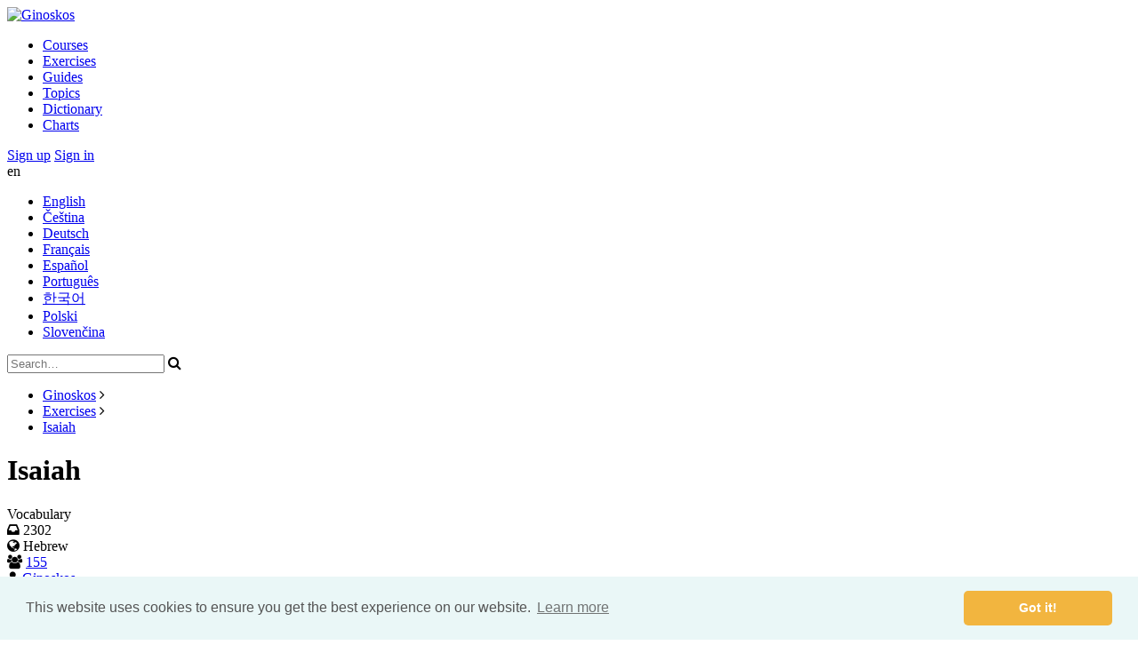

--- FILE ---
content_type: text/html; charset=utf-8
request_url: https://ginoskos.com/exercises?tags=177&action=detail&id=489&l=7&displaylang=8
body_size: 6030
content:
<!DOCTYPE html>

<html lang="en" class="">
	<head>
		<title>Isaiah | Ginoskos</title>
        <base href="https://ginoskos.com/">

        <meta name="viewport" content="width=device-width, initial-scale=1">
        <meta charset="utf-8">
        
        <meta http-equiv="content-language" content="en">
		<meta http-equiv="content-script-type" content="text/javascript">
		<meta http-equiv="content-style-type" content="text/css">
		<meta http-equiv="cache-control" content="no-cache">
				
		<meta name="keywords" content="vocabulary, parsing, translation, bible, greek, hebrew">
		<meta name="description" content="Train vocabulary, declensions and conjugations parsing analysis, and translate original text.">		
		<meta name="author" content="Ginoskos">
		<meta name="copyright" content="© 2026 Ginoskos">
		
		<meta name="robots" content="all">
		
		<!-- Open Graph data -->
		<meta property="fb:app_id" content="401294289994271"/>
		<meta property="og:site_name" content="Ginoskos">
		<meta property="og:title" content="Isaiah">
		<meta property="og:url" content="https://ginoskos.com/exercises?tags=177&action=detail&id=489&l=7&displaylang=8">
		<meta property="og:type" content="article">	
		<meta property="og:description" content="Train vocabulary, declensions and conjugations parsing analysis, and translate original text.">
		<meta property="og:image" content="https://ginoskos.com/public/data/images/exercises/2obLImrQBydPVJ780Ue3apEC1HiYg5D9WuAKk489-thumb-detail.jpg">
		
		<!-- Icons -->
		<link href="/favicon.png" rel="shortcut icon" type="image/png">
		<link rel="apple-touch-icon" href="/public/images/apple-touch-icon.png">
		<link rel="apple-touch-icon-precomposed" href="/public/images/apple-touch-icon.png">	
	
        <link href="//maxcdn.bootstrapcdn.com/font-awesome/4.3.0/css/font-awesome.min.css" rel="stylesheet" media="all">
<link href="/public/scripts/pace/styles.css" rel="stylesheet" media="all">
<link href="/public/scripts/_ui/lightbox/lightbox.css" rel="stylesheet" media="all">
	<link href="/public/styles/styles-min.css?ver=1732399538" rel="stylesheet" type="text/css" media="all">
        
        <script src="/public/scripts/mootools/mootools-core-1.4.5-c.min.js" ></script>
<script src="/public/scripts/mootools/mootools-more-1.4.0.1-c.min.js" ></script>
<script src="/public/scripts/pace/pace.min.js" ></script>
<script src="/public/scripts/scripts.base.js" ></script>
<script src="/public/scripts/scripts.page.js" ></script>
<script src="/public/scripts/skrollr/src/skrollr.js" ></script>
<script src="/public/scripts/mediabox/mediaboxAdvanced-1.3.5.js" ></script>
<script src="/public/scripts/_ui/progressbar.min.js" ></script>
<script src="/public/scripts/_ui/_ui.js" ></script>
<script src="/public/scripts/_ui/_ui.Loading.js" ></script>
<script src="/public/scripts/_ui/_ui.ImagePreloader.js" ></script>
<script src="/public/scripts/_ui/_ui.Slideshow.js" ></script>
<script src="/public/scripts/_ui/_ui.Toggler.js" ></script>
<script src="/public/scripts/_ui/_ui.TogglerMore.js" ></script>
<script src="/public/scripts/_ui/_ui.TogglerML.js" ></script>
<script src="/public/scripts/_ui/_ui.TabView.js" ></script>
<script src="/public/scripts/_ui/_ui.Validator.js" ></script>
<script src="/public/scripts/_ui/_ui.Ajax.js" ></script>
<script src="/public/scripts/_ui/_ui.Page.js" ></script>
<script src="/public/scripts/_ui/lightbox/_ui.Lightbox.js" ></script>
<script src="/public/scripts/_ui/lightbox/_ui.Lightbox.Dialog.js" ></script>
<script src="/public/scripts/ckeditor/ckeditor.js" ></script>
<script src="/public/scripts/application/page.js" ></script>
<script src="/public/scripts/application/bible.js" ></script>

				
		<link rel="stylesheet" type="text/css" href="//cdnjs.cloudflare.com/ajax/libs/cookieconsent2/3.0.3/cookieconsent.min.css" />
		<script src="//cdnjs.cloudflare.com/ajax/libs/cookieconsent2/3.0.3/cookieconsent.min.js"></script>
		<script>
			window.addEventListener("load", function(){
			window.cookieconsent.initialise({
			  "palette": {
			    "popup": {
			      "background": "#eaf7f7",
			      "text": "#545454"
			    },
			    "button": {
			      "background": "#f2b53f",
			      "text": "#ffffff"
			    }
			  },
			  "theme": "classic",
			  "content": {
			    "href": "http://www.ginoskos.com/cookie-policy"
			  }
			})});
		</script>		
	</head>
		
		
	
	<body id="skrollr-body" data-color="grey" class="scheme-grey">

		<header class="header hidden-opacity" id="idHeader">
			<div class="wrapper">

				<div class="logo">
					<a href="./"><img src="/public/images/ginoskos-logo.svg" alt="Ginoskos" /></a>
				</div>			
	
					
<div class="widget menumain">
	<div class="icon"></div>
	        				<ul>
			                                <li class="">
                    <a href="courses">Courses</a>
                                    </li>
			                                <li class="">
                    <a href="exercises">Exercises</a>
                                    </li>
			                                <li class="">
                    <a href="guides">Guides</a>
                                    </li>
			                                <li class="">
                    <a href="topics">Topics</a>
                                    </li>
			                                <li class="">
                    <a href="dictionary">Dictionary</a>
                                    </li>
			                                <li class="">
                    <a href="charts">Charts</a>
                                    </li>
					</ul>
			</div>			
				<div class="widget user unlogged">
            <div class="buttons">
            <a href="https://ginoskos.com/signup" class="button small yellow">Sign up</a>
            <a href="https://ginoskos.com/login" class="button small blue">Sign in</a>
        </div>
    </div>

				
				<div class="widget languages" id="idWidgetLanguages">
	<div class="selected" title="English">en</div>
	<ul>
					<li>
				<a href="?module=widgets-languages&action=select&l=en&ct=ajax" title="English" class="omit">English</a>
			</li>
					<li>
				<a href="?module=widgets-languages&action=select&l=cs&ct=ajax" title="Čeština" class="omit">Čeština</a>
			</li>
					<li>
				<a href="?module=widgets-languages&action=select&l=de&ct=ajax" title="Deutsch" class="omit">Deutsch</a>
			</li>
					<li>
				<a href="?module=widgets-languages&action=select&l=fr&ct=ajax" title="Français" class="omit">Français</a>
			</li>
					<li>
				<a href="?module=widgets-languages&action=select&l=es&ct=ajax" title="Español" class="omit">Español</a>
			</li>
					<li>
				<a href="?module=widgets-languages&action=select&l=pt&ct=ajax" title="Português" class="omit">Português</a>
			</li>
					<li>
				<a href="?module=widgets-languages&action=select&l=ko&ct=ajax" title="한국어" class="omit">한국어</a>
			</li>
					<li>
				<a href="?module=widgets-languages&action=select&l=pl&ct=ajax" title="Polski" class="omit">Polski</a>
			</li>
					<li>
				<a href="?module=widgets-languages&action=select&l=sk&ct=ajax" title="Slovenčina" class="omit">Slovenčina</a>
			</li>
			</ul>
	
	<script>
		$('idWidgetLanguages').getElements('a').each(function(e,i){
			e.addEvent('click', function() {
				new _ui.Ajax({
					element: $('idWidgetLanguages'),
					url: this.get('href'),
					onSuccess: function(){
						location.reload();
					}
				}).send();			
				return false;
			});
		});
	</script>
</div>	
				
				
<div class="widget search">
	<form action="https://ginoskos.com/search" method="post">
		
			<input type="hidden" name="sent" value="1">				
				
			<input type="submit" value="Send" style="position: absolute; top: -5000px; opacity: 0;">				
				<input type="text" name="s[string]" placeholder="Search…" id="id-fB514VbdzH">	
		<div class="search-button fa fa-search" onclick="this.getParent('form').submit(); return false;"></div>
	</form>
</div>	
			</div>	
		</header>
		
		<div role="main" class="content hidden-opacity">
							<nav class="widget navigation">
			<ul>
										<li>
					<a href="https://ginoskos.com/front" title="Ginoskos">Ginoskos</a>
					<span class="delimiter fa fa-angle-right"></span>				</li>
							<li>
					<a href="https://ginoskos.com/exercises" title="Exercises">Exercises</a>
					<span class="delimiter fa fa-angle-right"></span>				</li>
							<li>
					<a href="https://ginoskos.com/exercises?tags=177&action=detail&id=489&l=3&displaylang=8" title="Isaiah">Isaiah</a>
									</li>
				
		</ul>
		
</nav>						<div class="page front-excercises front-excercises-detail">
	<h1>Isaiah</h1>	
	<div class="features">
			<div class="features-item type">			
							Vocabulary						
		</div>
				<div class="features-item count" title="Items count">
			<span class="fa fa-inbox"></span> 2302		</div>
					<div class="features-item ">
			<span class="language" title="Taught language: Hebrew">
				<span class="fa fa-globe"></span>
				Hebrew			</span>
		</div>
		<div class="features-item learners" title="Count of people learning this exercise">
		<span class="fa fa-users"></span> 
					<a href="https://ginoskos.com/exercises/learners?tags=177&displaylang=8&exercise=489&ajax-off=1" class="ajaxpage">155</a>
			</div>
    <div class="features-item owner" title="Owner">
        <span class="fa fa-user"></span>
                    <a href="https://ginoskos.com/profile?tags=177&displaylang=8&user=3511&ajax-off=1" class="ajaxpage">Ginoskos</a>
            </div>
            <div class="features-item supported-languages-selector" title="Supported languages in the exercise">
            <div class="supported-languages-current">
                <span class="fa fa-language"></span>
                                                                                                <a href="https://ginoskos.com/exercises?tags=177&action=detail&id=489&l=7&displaylang=8">
                            Čeština                        </a>
                                                                                                                                                                                                                                                                                                            </div>
            <div class="supported-languages-list">
                                                            <a href="https://ginoskos.com/exercises?tags=177&action=detail&id=489&l=7&displaylang=3">
                            <img src="/public/images/flags/en.png" class="flag flag-en" alt="en" title="English">
                            English                        </a>
                                                                                <a href="https://ginoskos.com/exercises?tags=177&action=detail&id=489&l=7&displaylang=8">
                            <img src="/public/images/flags/cs.png" class="flag flag-cs" alt="cs" title="Czech">
                            Čeština                        </a>
                                                                                <a href="https://ginoskos.com/exercises?tags=177&action=detail&id=489&l=7&displaylang=4">
                            <img src="/public/images/flags/de.png" class="flag flag-de" alt="de" title="German">
                            Deutsch                        </a>
                                                                                <a href="https://ginoskos.com/exercises?tags=177&action=detail&id=489&l=7&displaylang=5">
                            <img src="/public/images/flags/fr.png" class="flag flag-fr" alt="fr" title="French">
                            Français                        </a>
                                                                                <a href="https://ginoskos.com/exercises?tags=177&action=detail&id=489&l=7&displaylang=7">
                            <img src="/public/images/flags/es.png" class="flag flag-es" alt="es" title="Spanish">
                            Español                        </a>
                                                                                <a href="https://ginoskos.com/exercises?tags=177&action=detail&id=489&l=7&displaylang=6">
                            <img src="/public/images/flags/pt.png" class="flag flag-pt" alt="pt" title="Portuguese">
                            Português                        </a>
                                                                                <a href="https://ginoskos.com/exercises?tags=177&action=detail&id=489&l=7&displaylang=16">
                            <img src="/public/images/flags/ko.png" class="flag flag-ko" alt="ko" title="Korean">
                            한국어                        </a>
                                                                                <a href="https://ginoskos.com/exercises?tags=177&action=detail&id=489&l=7&displaylang=17">
                            <img src="/public/images/flags/pl.png" class="flag flag-pl" alt="pl" title="Polish">
                            Polski                        </a>
                                                                                <a href="https://ginoskos.com/exercises?tags=177&action=detail&id=489&l=7&displaylang=15">
                            <img src="/public/images/flags/sk.png" class="flag flag-sk" alt="sk" title="Slovak">
                            Slovenčina                        </a>
                                                </div>
        </div>
    </div>	

	<div class="image">
		                                                                                        			<div class="image-file position-top" style="background-image: url('/public/data/images/exercises/2obLImrQBydPVJ780Ue3apEC1HiYg5D9WuAKk489-thumb-default-1.jpg')"></div>
				
				<div class="tags">
							<a class="tags-item" href="https://ginoskos.com/exercises?tags=176&displaylang=8">#Prophets</a>
							<a class="tags-item" href="https://ginoskos.com/exercises?tags=177&displaylang=8">#Nevi'im</a>
					</div>
				
	</div>

	<div class="detail">		
		<div class="items actions">
			<div class="item learn ">
							
																							<a href="https://ginoskos.com/exercises?tags=177&action=training&id=489&l=7&displaylang=8&mode=learning" title="There are 2302 items to be learned">
					<span class="count">2302</span>
					<span class="title">Learn</span>
				</a>				
			</div>
			
			<div class="item review">
									
						

				<a  title="There are 0 items to be reviewed">
					<span class="count">0</span>
					<span class="title">Review</span>
				</a>				
			</div>
			
						<div class="item speed">
									
					
				
				<a href="https://ginoskos.com/exercises?tags=177&action=training&id=489&l=7&displaylang=8&mode=speeding" title="There are 0 items to go through">
					<span class="count">0</span>
					<span class="title">Speed run</span>
				</a>				
			</div>	
									
			<div class="item train">
								<a href="" class="" title="Set filter to prepare specific training" id="idExerciseTrainButton">
                    <span class="count">2302</span>
					<span class="title">Custom</span>
				</a>				

				<div class="configuration" style="display: none" id="idExerciseTrainFilter">
					
					<div class="page front-excercises-detail-training-configuration">
						<div class="detail">
															<div class="items">								
									<form action="https://ginoskos.com/exercises?tags=177&action=training&id=489&l=7&displaylang=8" method="post" enctype="multipart/form-data">
										<input type="submit" style="position: absolute; top: -5000px;">
										
			<input type="hidden" name="sent" value="1">				
												
										<div class="item">
											<label>Mode</label>
											
				<select name="mode" id="id-Y8fRgFiNVh">
					<option value="training" >Train</option>
<option value="learning" >Learn</option>
<option value="reviewing" >Review</option>
<option value="speeding" >Speed run</option>
				</select>				
														
										</div>
										<div class="item">
											<label>Max items</label>
											<input type="text" name="filter[count]" value="10" style="width: 60px" id="id-iLmV0wDR6U">											<em>Maximum items for this exercise is 2302</em>
										</div>
										<div class="item">
											<label>Just learning</label>
											<input type="hidden" name="filter[learning]" value="0">
			<input type="checkbox" name="filter[learning]" value="1" id="id-igmZo4UuRw" checked="">				
													<em>Only items you have been learning</em>
										</div>
																				<div class="item">
											<label>Include ignored</label>
											<input type="hidden" name="filter[ignored]" value="0">
			<input type="checkbox" name="filter[ignored]" value="1" id="id-EIi3Lpsn6K" >				
													<em>Include learned words (ignored)</em>
										</div>	
																		
										<div class="item">
											<label>Display</label>
											
				<select name="filter[inputtype]" id="id-j89LYwWsVa">
					<option value="">-</option>
<option value="1" >Selection</option>
<option value="2" >Input</option>
				</select>				
														<em>Empty is combination of both</em>
										</div>
																												
										<div class="item">
											<label>Word frequency</label>
											<input type="text" name="filter[occurrence][min]" style="width: 50px" placeholder="Min…" id="id-W24IJ8lHUf">											-
											<input type="text" name="filter[occurrence][max]" style="width: 50px" placeholder="Max…" id="id-P70ERJdjkH">					
										</div>
																														<div class="item">
											<label>Part of speech</label>
											<div>
												
				<select name="filter[partofspeech]" id="id-BykGloUgAI">
					<option value="">-</option>
<option value="1" >Noun</option>
<option value="3" >Adjective</option>
<option value="2" >Pronoun</option>
<option value="4" >Number</option>
<option value="5" >Verb</option>
<option value="6" >Adverb</option>
<option value="7" >Preposition</option>
<option value="8" >Conjunction</option>
<option value="9" >Interjection</option>
<option value="10" >Particle</option>
				</select>				
														
											</div>																												
										</div>
																				
										<div class="item">
											<label>Order</label>
											<div>
												
				<select name="filter[order]" selected="random" id="id-UKyJ9erChD">
					<option value="">-</option>
<option value="random" selected="">Random</option>
<option value="newlylearned" >Newly learned</option>
<option value="alphabetically" >Alphabetical</option>
<option value="occurrences" >Occurrences</option>
				</select>				
														</div>
											<em>Order of the items</em>
										</div>															
									
										<div class="actions center">
											<a href="#" onclick="this.getParent('form').submit(); return false;" class="button blue">Start</a>
										</div>
									</form>
								</div>
													</div>	
					</div>
				</div>				
				
				<script>
					var lb = new _ui.Lightbox({
						content: $('idExerciseTrainFilter').dispose().get('html'),
						width: 550,
						height: 250,						
					});

					$('idExerciseTrainButton').addEvent('click', function(){
						lb.show();
						return false;
					});
				</script>				
			</div>
		</div>
		<div class="clear"></div>

        	
		<div class="items tab-view">
			<div class="tab-item">
				<h2>Vocabulary</h2>
				<div class="page list front-exercises-items" id="idPage5be28b1f8d8f6f21b2a8ea85ee63c4d0">
	<div class="list" id="idList5be28b1f8d8f6f21b2a8ea85ee63c4d0">
	        <div class="table-container">
            <table>
                <thead>
                    <tr>
                                                       <th class="identifier-image ">
                                                                                                    
                                                              </th>
                                                      <th class="identifier-lemma ">
                                                                    Word                                
                                                              </th>
                                                      <th class="identifier-locale ">
                                                                    Meaning                                
                                                              </th>
                                            </tr>
                </thead>

                                                    <tr class="item even ">
                         
                            
                                                        
                                                            <td class="identifier-image">
                                                                    </td>
                              
                        
                            
                                                        
                                                            <td class="identifier-lemma">
                                    <a href="https://ginoskos.com/dictionary?displaylang=8&action=detail&id=7829" class="ajaxpage"><span class="he">חָזוֹן</span></span>                                </td>
                              
                        
                            
                                                        
                                                            <td class="identifier-locale">
                                    vidění                                </td>
                              
                                            </tr>
                                    <tr class="item odd ">
                         
                            
                                                        
                                                            <td class="identifier-image">
                                                                    </td>
                              
                        
                            
                                                        
                                                            <td class="identifier-lemma">
                                    <a href="https://ginoskos.com/dictionary?displaylang=8&action=detail&id=7831" class="ajaxpage"><span class="he">יְשַׁעְיָהוּ</span></span>                                </td>
                              
                        
                            
                                                        
                                                            <td class="identifier-locale">
                                    Izajáš                                </td>
                              
                                            </tr>
                                    <tr class="item even ">
                         
                            
                                                        
                                                            <td class="identifier-image">
                                                                    </td>
                              
                        
                            
                                                        
                                                            <td class="identifier-lemma">
                                    <a href="https://ginoskos.com/dictionary?displaylang=8&action=detail&id=6841" class="ajaxpage"><span class="he">בֵּן</span></span>                                </td>
                              
                        
                            
                                                        
                                                            <td class="identifier-locale">
                                    syn                                </td>
                              
                                            </tr>
                                    <tr class="item odd ">
                         
                            
                                                        
                                                            <td class="identifier-image">
                                                                    </td>
                              
                        
                            
                                                        
                                                            <td class="identifier-lemma">
                                    <a href="https://ginoskos.com/dictionary?displaylang=8&action=detail&id=8834" class="ajaxpage"><span class="he">אָמוֹץ</span></span>                                </td>
                              
                        
                            
                                                        
                                                            <td class="identifier-locale">
                                    Amós                                </td>
                              
                                            </tr>
                                    <tr class="item even ">
                         
                            
                                                        
                                                            <td class="identifier-image">
                                                                    </td>
                              
                        
                            
                                                        
                                                            <td class="identifier-lemma">
                                    <a href="https://ginoskos.com/dictionary?displaylang=8&action=detail&id=6837" class="ajaxpage"><span class="he">אֲשֶׁר</span></span>                                </td>
                              
                        
                            
                                                        
                                                            <td class="identifier-locale">
                                    který, co                                </td>
                              
                                            </tr>
                                    <tr class="item odd ">
                         
                            
                                                        
                                                            <td class="identifier-image">
                                                                    </td>
                              
                        
                            
                                                        
                                                            <td class="identifier-lemma">
                                    <a href="https://ginoskos.com/dictionary?displaylang=8&action=detail&id=7512" class="ajaxpage"><span class="he">חזה</span></span>                                </td>
                              
                        
                            
                                                        
                                                            <td class="identifier-locale">
                                    spatřit, vidět                                </td>
                              
                                            </tr>
                                    <tr class="item even ">
                         
                            
                                                        
                                                            <td class="identifier-image">
                                                                    </td>
                              
                        
                            
                                                        
                                                            <td class="identifier-lemma">
                                    <a href="https://ginoskos.com/dictionary?displaylang=8&action=detail&id=6835" class="ajaxpage"><span class="he">עַל</span></span>                                </td>
                              
                        
                            
                                                        
                                                            <td class="identifier-locale">
                                    na, nad; proti                                </td>
                              
                                            </tr>
                                    <tr class="item odd ">
                         
                            
                                                        
                                                            <td class="identifier-image">
                                                                    </td>
                              
                        
                            
                                                        
                                                            <td class="identifier-lemma">
                                    <a href="https://ginoskos.com/dictionary?displaylang=8&action=detail&id=6888" class="ajaxpage"><span class="he">יְהוּדָה</span></span>                                </td>
                              
                        
                            
                                                        
                                                            <td class="identifier-locale">
                                    Juda                                </td>
                              
                                            </tr>
                                    <tr class="item even ">
                         
                            
                                                        
                                                            <td class="identifier-image">
                                                                    </td>
                              
                        
                            
                                                        
                                                            <td class="identifier-lemma">
                                    <a href="https://ginoskos.com/dictionary?displaylang=8&action=detail&id=6824" class="ajaxpage"><span class="he">וְ</span></span>                                </td>
                              
                        
                            
                                                        
                                                            <td class="identifier-locale">
                                    a                                </td>
                              
                                            </tr>
                                    <tr class="item odd ">
                         
                            
                                                        
                                                            <td class="identifier-image">
                                                                    </td>
                              
                        
                            
                                                        
                                                            <td class="identifier-lemma">
                                    <a href="https://ginoskos.com/dictionary?displaylang=8&action=detail&id=6907" class="ajaxpage"><span class="he">יְרוּשָׁלִַם</span></span>                                </td>
                              
                        
                            
                                                        
                                                            <td class="identifier-locale">
                                    Jeruzalém                                </td>
                              
                                            </tr>
                            </table>
        </div>

		
<div class="pagination" id="j7AXV5PRFJlHOmSba9Qp">
								
	
					<div class="pages">
						     <a class="actived" href="https://ginoskos.com/exercises/items?excercise=489&displaylang=8&ct=ajax&p[size]=10&p[type]=pages&p[page]=1">1</a>
						     <a class="" href="https://ginoskos.com/exercises/items?excercise=489&displaylang=8&ct=ajax&p[size]=10&p[type]=pages&p[page]=2">2</a>
						     <a class="" href="https://ginoskos.com/exercises/items?excercise=489&displaylang=8&ct=ajax&p[size]=10&p[type]=pages&p[page]=3">3</a>
						     <a class="" href="https://ginoskos.com/exercises/items?excercise=489&displaylang=8&ct=ajax&p[size]=10&p[type]=pages&p[page]=4">4</a>
						     <a class="" href="https://ginoskos.com/exercises/items?excercise=489&displaylang=8&ct=ajax&p[size]=10&p[type]=pages&p[page]=5">5</a>
						     <a class="" href="https://ginoskos.com/exercises/items?excercise=489&displaylang=8&ct=ajax&p[size]=10&p[type]=pages&p[page]=6">6</a>
						     <a class="" href="https://ginoskos.com/exercises/items?excercise=489&displaylang=8&ct=ajax&p[size]=10&p[type]=pages&p[page]=231">...</a>
						     <a class="" href="https://ginoskos.com/exercises/items?excercise=489&displaylang=8&ct=ajax&p[size]=10&p[type]=pages&p[page]=231">231</a>
						</div>
				
					<a class="next" href="https://ginoskos.com/exercises/items?excercise=489&displaylang=8&ct=ajax&p[size]=10&p[type]=pages&p[page]=2" title="Next page"><span class="fa fa-angle-right"></span></a>
				
		<em class="total">Total <strong>2302</strong></em>
	
			<div class="counter">
			<span class="fa fa-list-ol" title="Items count per page"></span>
							<a href="https://ginoskos.com/exercises/items?excercise=489&displaylang=8&ct=ajax&p[size]=10&p[type]=pages" class="actived">10</a>
							<a href="https://ginoskos.com/exercises/items?excercise=489&displaylang=8&ct=ajax&p[size]=20&p[type]=pages" class="">20</a>
							<a href="https://ginoskos.com/exercises/items?excercise=489&displaylang=8&ct=ajax&p[size]=40&p[type]=pages" class="">40</a>
							<a href="https://ginoskos.com/exercises/items?excercise=489&displaylang=8&ct=ajax&p[size]=60&p[type]=pages" class="">60</a>
					</div>

	
    <div class="view-switch">
        <span class="switch-rows fa fa-bars"></span>
        <span class="switch-columns fa fa-columns"></span>
    </div>
    
    <div class="clear"></div>
	
		
</div>

	
<script>
	if($('j7AXV5PRFJlHOmSba9Qp')) {
		$('j7AXV5PRFJlHOmSba9Qp').getElements('.interval').addEvent('click', function()
		{
			var content = this.getParent('.pagination').getElement('.paginationform').clone();
	
			new _ui.Lightbox({
				width: 400,
				height: 210,
				content: content.get('html'),						
			});
			
			return false;	
		});	
	}
</script>	

			
		</div>

	<script>
		const idPage5be28b1f8d8f6f21b2a8ea85ee63c4d0 = 'idPage5be28b1f8d8f6f21b2a8ea85ee63c4d0';
		if($(idPage5be28b1f8d8f6f21b2a8ea85ee63c4d0)) {
			                pageCreateLinks($(idPage5be28b1f8d8f6f21b2a8ea85ee63c4d0));
                pageCreateAjaxPages($(idPage5be28b1f8d8f6f21b2a8ea85ee63c4d0));
			
            pageCreateViewSwitch($(idPage5be28b1f8d8f6f21b2a8ea85ee63c4d0));
		}
	</script>	
</div>
	
			</div>
			
				
		</div>						
	</div>
	<script>
		window.addEvent('domready', function(){
			$$('.tab-view').each(function(e,i) {
				new _ui.TabView({
					element: e,
					data: e.getElements('.tab-item')
				});
			});	
		});
	</script>
</div>
			
					</div>	
		
		<footer class="footer hidden-opacity">
			<div class="footer-group">
				
<div class="widget footer-menu menuapplication">
	        				<ul>
			                                <li class="">
                    <a href="contact"><span class="fa fa-envelope"></span>Contact</a>
                                    </li>
			                                <li class="">
                    <a href="about"><span class="fa fa-info-circle"></span>About</a>
                                    </li>
			                                <li class="">
                    <a href="report-issue"><span class="fa fa-bug"></span>Report issue</a>
                                    </li>
					</ul>
			</div>				
				
<div class="widget footer-menu menustatistics">
	        				<ul>
			                                <li class="">
                    <a href="top-students"><span class="fa fa-line-chart"></span>Top students</a>
                                    </li>
			                                <li class="">
                    <a href="ranks"><span class="fa fa-trophy"></span>Ranks</a>
                                    </li>
			                                <li class="">
                    <a href="premium"><span class="fa fa-star"></span>Premium</a>
                                    </li>
					</ul>
			</div>			
				
<div class="widget footer-menu menuterms">
	        				<ul>
			                                <li class="">
                    <a href="terms-of-use"><span class="fa fa-list"></span>Terms of use</a>
                                    </li>
			                                <li class="">
                    <a href="privacy-policy"><span class="fa fa-user-secret"></span>Privacy policy</a>
                                    </li>
			                                <li class="">
                    <a href="cookie-policy"><span class="fa fa-archive"></span>Cookie policy</a>
                                    </li>
					</ul>
			</div>			</div>	
	
			<div class="footer-group">
									                    							</div>
			<div class="clear"></div>

			<div class="copyright">
				 &copy; 2026 Ginoskos			</div>
		</footer>
		
			</body>
</html>